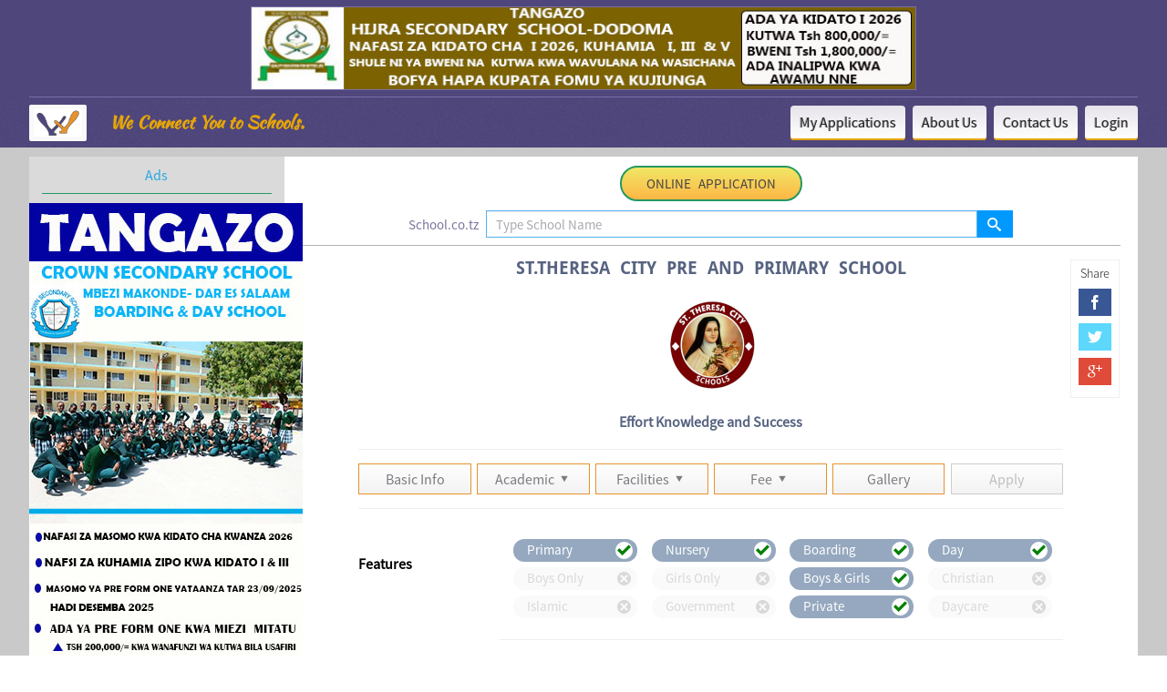

--- FILE ---
content_type: text/html; charset=UTF-8
request_url: https://www.school.co.tz/ps0302130/school-profile
body_size: 5403
content:
<!DOCTYPE html>

<html lang="en">
    <head>
		
        <meta http-equiv="Content-Type" content="text/html; charset=UTF-8">
        <meta http-equiv="X-UA-Compatible" content="IE=edge">
        <meta name="viewport" content="width=device-width, initial-scale=1.0" >
                    <link media="all" type="text/css" rel="stylesheet" href="https://www.school.co.tz/_css/iconFont.css">

                <link rel="stylesheet" href="https://cdnjs.cloudflare.com/ajax/libs/normalize/3.0.1/normalize.min.css" />
            <link media="all" type="text/css" rel="stylesheet" href="https://www.school.co.tz/_css/style.min.css">

            <link media="all" type="text/css" rel="stylesheet" href="https://www.school.co.tz/_css/mediaqueries.min.css">

			<script src="https://ajax.googleapis.com/ajax/libs/jquery/1.10.2/jquery.min.js"></script>
        
        <link rel="shortcut icon" href="/_images/favicon-wk.ico" type="image/x-icon" />
        <link rel="canonical" href="https://www.school.co.tz/ps0302130/school-profile" />
    <title>ST.THERESA CITY PRE AND PRIMARY SCHOOL - Dodoma, Tanzania</title>
    <meta name="description" content="ST.THERESA CITY PRE AND PRIMARY SCHOOL - Dodoma Mjini, The school is located at Area "A" Kizota within the city centre of Dodoma which is the capital city of Tanzania, St. Theresa City Pre and Primary School( Reg No EM 17605) . The school is located at Kizota, in the same area as the St. Theresa City Secondary school.  St. Theresa City Pre and Primary school is a  Day and Boarding school from Nursery through grade 7. We strive to provide a sound and holistic education that will last and benefit  your child a life time, in collaboration with sister schools in America and Britain through internet. Despite the best service we offer, our fees are most affordable, and are paid in four installments per year. Please apply now to secure your chances." />
    <!-- Open Graph Data -->
    <meta property="og:image" content="http://www.school.co.tz/_images/fbtoshare.png"  />
    <meta property="og:title" content="ST.THERESA CITY PRE AND PRIMARY SCHOOL - Dodoma, Tanzania" />
    <meta property="og:description" content="St. Theresa City Pre and Primary School( Reg No EM 17605) . The school is located at Kizota, in the same area as the St. Theresa City Secondary school.  St. Theresa City Pre and Primary school is a  Day and Boarding school from Nursery through grade 7. We strive to provide a sound and holistic education that will last and benefit  your child a life time, in collaboration with sister schools in America and Britain through internet. Despite the best service we offer, our fees are most affordable, and are paid in four installments per year. Please apply now to secure your chances." />
    <meta property="og:type" content="website" />
    <meta property="og:url" content="http://www.school.co.tz/ps0302130/school-profile" />
    <meta property="fb:app_id" content="376432919362611"/>
    <!-- Twitter Card Data -->
    <meta name="twitter:image" content="http://www.school.co.tz/_images/tw-share.png">
    <meta name="twitter:description" content="St. Theresa City Pre and Primary School( Reg No EM 17605) . The school is located at Kizota, in the same area as the St. Theresa City Secondary school.  St. Theresa City Pre and Primary school is a  Day and Boarding school from Nursery through grade 7. We strive to provide a sound and holistic education that will last and benefit  your child a life time, in collaboration with sister schools in America and Britain through internet. Despite the best service we offer, our fees are most affordable, and are paid in four installments per year. Please apply now to secure your chances."/>
    <meta name="twitter:title" content="ST.THERESA CITY PRE AND PRIMARY SCHOOL - Dodoma, Tanzania"/>
    <meta name="twitter:url" content="http://www.school.co.tz/ps0302130/school-profile"/>
    <meta name="twitter:card" content="summary_large_image"/> 
        
				
		
		
    </head>
    <body>
   <!-- Google tag (gtag.js) -->
<script async src="https://www.googletagmanager.com/gtag/js?id=G-J48M8B6846"></script>
<script>
  window.dataLayer = window.dataLayer || [];
  function gtag(){dataLayer.push(arguments);}
  gtag('js', new Date());

  gtag('config', 'G-J48M8B6846');
</script>



                
                <div class="top-advert-holder">
            <div class="top-advert">
				                                                                    <div class="top-leaderboard-desk">													<ins data-revive-zoneid="6" data-revive-id="e338305e6af24dbf50e9e06d9ebb7186"></ins>							<script async src="//www.school.co.tz/laravel/ads/www/delivery/asyncjs.php"></script>
                        </div>
                                                                        </div>
            <div class="top-advert-line"></div>
        </div>
        
        <div id="head-wrap">
            <div id="head">
                <div id="logo">
                     <a href="/"><img src="/_images/min-wakusoma-logo-opt.png" /></a>
                </div>
                
                <div class="head-text">
                    <h2>We Connect You to Schools.</h2>
                </div>
                <a href="#" id="head-menu" class="head-menu" >
                    <div></div>
                    <div></div>
                    <div></div>
                </a>
                <ul class="nav" id="nav">
                    <a href="https://www.school.co.tz/application-check"><li>My Applications</li></a>
                    <a href="https://www.school.co.tz/about-us"><li>About Us</li></a>
                    <a href="https://www.school.co.tz/our-contacts"><li>Contact Us</li></a>
					
		    		       <a href="https://www.school.co.tz/login"><li>Login</li></a>
	                                
                </ul>
            </div>
            <div id="below-head-line"></div>
            
        </div>
        <div id="head-line-wrap">
		
        </div>
        
        <div id="content-wrap">
            <div id="content">
                                            </div>
            <div id="profile">
                <div class="mask-profile"></div>
                    <div id="profile_right">
        <div class="profile">
            
            <div class="profile-top-search">
                <div class="online-application on-profile">
    <a href="https://www.school.co.tz/form-one-online-application">Online Application</a>
</div>

<form method="GET" action="https://www.school.co.tz/schools-by-name" accept-charset="UTF-8" name="form_school_name">

    <div class="top-search">
        <span>School.co.tz</span>
        <div class="ts-input-holder">
            <input id="lb_sch_name" type="text" name="school_name" placeholder="Type School Name" autocomplete="off" autocorrect="off" autocapitalize="off" spellcheck="false"/>
            <div id="search-auto-output">
                
            </div>
        </div>
        <button class="none-operamini" type="submit" value="Search">
            <i class="icon-search"></i>
        </button>
                
    </div>

</form>

<script>
    function clean(){
        $("#search-auto-output").hide();
        $("div.profile-top-search form input[type='text']").val('');
    }
</script>            </div>
            
            <div class="profile_sname">
                <h1>ST.THERESA CITY PRE AND PRIMARY SCHOOL</h1>
            </div>
            <div class="profile_slogo">
                <div>
                                            
                         <img src="/uploads/ps0302130/school_logo.png" />
                                   
                </div>
            </div>
            <div class="profile_smoto">
                <div>Effort Knowledge and Success</div>
            </div>
            <div class="profile_line_separator"></div>
            
            <div class="profile-sticky-nav">
                <div>
                    <div class="dropdown-1">
                        <a href="https://www.school.co.tz/ps0302130/school-profile" class="profile-snav">Basic Info</a>
                    </div>
                </div>
                <div>
                    <div class="dropdown-2">
                        <a class="profile-snav">Academic <i class="icon-arrow-down-4"></i></a>
                        <div class="submenu">
                            <ul class="root">
                                <li><a href="https://www.school.co.tz/ps0302130/academics">Subjects</a></li>
								                                <li><a href="https://www.school.co.tz/ps0302130/standard-seven-results">Standard 7 NECTA</a></li>
                                <li><a href="https://www.school.co.tz/ps0302130/standard-four-results">Standard 4 NECTA</a></li>
								                            </ul>
                        </div>
                    </div>
                </div>
                <div>
                    <div class="dropdown-3">
                        <a class="profile-snav">Facilities <i class="icon-arrow-down-4"></i></a>
                        <div class="submenu">
                            <ul class="root">
                                <li><a href="https://www.school.co.tz/ps0302130/classrooms-details">Classrooms</a></li>
								                                <li><a href="https://www.school.co.tz/ps0302130/dormitories-details">Dormitories</a></li>
								                                <li><a href="https://www.school.co.tz/ps0302130/sports-details">Sports</a></li>
                                <li><a href="https://www.school.co.tz/ps0302130/other-details">Others</a></li>
                            </ul>
                        </div>
                    </div>
                </div>
                <div>
                    <div class="dropdown-4">
                        <a class="profile-snav">Fee <i class="icon-arrow-down-4"></i></a>
                        <div class="submenu">
                            <ul class="root">
                                                                <li><a href="https://www.school.co.tz/ps0302130/primary-level-fee">Primary Fee</a></li>
                                                                                                <li><a href="https://www.school.co.tz/ps0302130/nursery-level-fee">Nursery Fee</a></li>
                                                            </ul>
                        </div>
                    </div>
                </div>
                <div>
                    <div class="dropdown-5">
                        <a class="profile-snav" href="https://www.school.co.tz/school-gallery/ps0302130">Gallery</a>
                    </div>
                </div>
                <div>
                                          <div class="dropdown-6 nonactive">
                        <a class="profile-snav" href="#">Apply</a>
                    </div>
                    
                </div>
            </div>
            
            <div class="profile_line_separator"></div>            
            <div class="profile_content">
                <div class="profile_sfeatures">
                    <div>Features</div>
                    <div class="features">
                        <div class="listed_features">
                                                 <div><span>Primary</span><i class="icon-checkmark"></i></div>
                                                                        <div><span>Nursery</span><i class="icon-checkmark"></i></div>
                                                                        <div><span>Boarding</span><i class="icon-checkmark"></i></div>
                                                                        <div><span>Day</span><i class="icon-checkmark"></i></div>
                                                                        <div><span>Boys Only</span><i class="icon-cancel"></i></div>
                                                                        <div><span>Girls Only</span><i class="icon-cancel"></i></div>
                                                                        <div><span>Boys & Girls</span><i class="icon-checkmark"></i></div>
                                                                        <div><span>Christian</span><i class="icon-cancel"></i></div>
                                                                        <div><span>Islamic</span><i class="icon-cancel"></i></div>
                                                                         <div><span>Government</span><i class="icon-cancel"></i></div>
                                                                         <div><span>Private</span><i class="icon-checkmark"></i></div>
                                                                         <div><span>Daycare</span><i class="icon-cancel"></i></div>
                                                </div>
                    </div>
                </div>
                <div class="profile_slocation">
                    <div>Location</div>
                    <div class="location">
                        <div><i class="icon-location-3"></i>Dodoma, &nbsp;Dodoma Mjini</div>
                        <div>The school is located at Area "A" Kizota within the city centre of Dodoma which is the capital city of Tanzania</div>
                    </div>
                </div>
				
                <div class="profile_scontacts">
                    <div>Contacts</div>
                    <div class="contacts">
											
                                                    <div><i class="icon-phone"></i><a href="tel:0786249760">0786249760</a></div>
                                                <div><i class="icon-mobile"></i> <a href="tel:0654627674">0654 627674</a></div>
                        <div class="pobox"><i class="icon-address-book"></i>P.O. Box &nbsp;781 Dodoma</div>
                                                <div><i class="icon-facebook"></i><a href="#">Facebook Page</a></div>
                        <div><i class="icon-twitter"></i><a href="#"> Twitter Page</a></div>
                    </div>
                </div>
				
                <div class="profile_aboutSchool">
                    <div>School Info</div>
                    <div class="aboutSchool">
                        <div>
                            <p>
                             St. Theresa City Pre and Primary School( Reg No EM 17605) . The school is located at Kizota, in the same area as the St. Theresa City Secondary school.  St. Theresa City Pre and Primary school is a  Day and Boarding school from Nursery through grade 7. We strive to provide a sound and holistic education that will last and benefit  your child a life time, in collaboration with sister schools in America and Britain through internet. Despite the best service we offer, our fees are most affordable, and are paid in four installments per year. Please apply now to secure your chances.
                            </p>
                        </div>
                    </div>
                </div>
            </div>
            <div class="profile_line_separator"></div>
        </div>
    </div>
             <script type="text/javascript">
    function popup_share(url, width, height){
          day = new Date();
          id = day.getTime();
          eval("page" + id + " = window.open(url, '" + id + "', 'toolbar=0,scrollbars=1,location=1,statusbar=0,menubar=0,resizable=0,width=" + width + ", height=" + height + ", left = 363, top = 144');");
    }

    window.fbAsyncInit = function(){
    FB.init({
       appId: '376432919362611', status: true, cookie: true, xfbml: true }); 
              
	};
    (function(d, debug){var js, id = 'facebook-jssdk', ref = d.getElementsByTagName('script')[0];
        if(d.getElementById(id)) {return;}
        js = d.createElement('script'); js.id = id; 
        js.async = true;js.src = "//connect.facebook.net/en_US/all" + (debug ? "/debug" : "") + ".js";
        ref.parentNode.insertBefore(js, ref);}(document, /*debug*/ false)
    );

    function postToFeed(title, desc, url, image){
        var obj = {method: 'feed',link: url, picture: image,name: title,description: desc};
        function callback(response){}
        FB.ui(obj, callback);
    }
    
    function fbShare(url, title, descr, image, winWidth, winHeight) {
        var winTop = (screen.height / 2) - (winHeight / 2);
        var winLeft = (screen.width / 2) - (winWidth / 2);
        window.open('http://www.facebook.com/sharer.php?s=100&p[title]=' + title + '&p[summary]=' + descr + '&p[url]=' + url + '&p[images][0]=' + image, 'sharer', 'top=' + winTop + ',left=' + winLeft + ',toolbar=0,status=0,width='+winWidth+',height='+winHeight);
    }
</script>
 <script type="text/javascript" src="http://apis.google.com/js/plusone.js"></script>
 <div class="profile_links">
    <div>
        <span>Share</span>
        <a class="datal fb-share" title="Share on Facebook" data-href="www.school.co.tz/ps0302130/school-profile" 
           data-image="http://www.school.co.tz/uploads/ps0302130/school_logo.png" 
		   data-title="ST.THERESA CITY PRE AND PRIMARY SCHOOL, Dodoma"
		   data-desc = "St. Theresa City Pre and Primary School( Reg No EM 17605) . The school is located at Kizota, in the same area as the St. Theresa City Secondary school.  St...">
		       <i class="icon-facebook"></i>
		   </a>
        <a class="tw-share" title="Share on Twitter" href="javascript:popup_share('http://twitter.com/home?status=www.school.co.tz/ps0302130/school-profile',800,320)"><i class="icon-twitter"></i></a>
        <a class="g-share" title="Share on Google+" href="https://plus.google.com/share?url=www.school.co.tz/ps0302130/school-profile" onclick="javascript:window.open(this.href,
         '', 'menubar=no,toolbar=no,resizable=yes,scrollbars=yes,height=600,width=600');return false;"><i class="icon-google-plus"></i></a>
		    </div>
    
    <script>
        $('.datal').click(function(){
            elem = $(this);
            postToFeed(elem.data('title'), elem.data('desc'),elem.data('href')),elem.data('image');
            return false;
        });
    </script>
   
</div>                        
    <div id="profile_left">
        <div class="ads-heading">
            Ads
        </div>
        
        
      
	        <div class="insider-ads-sidebar1">
						
			</script>
			
                                              <ins data-revive-zoneid="4" data-revive-id="e338305e6af24dbf50e9e06d9ebb7186"></ins>
                                              <script async src="//www.school.co.tz/laravel/ads/www/delivery/asyncjs.php"></script>
  
        </div>
		    </div>
            </div>
        </div>
        <div id="bottom-line-wrap"></div>
        <div id="contact_bar">
                          </div>
        <div id="footer-wrap">
            <div class="footer-contents">
			
                <div class="footer-join-us">
                    <div class="join-us-logo">
                        
                    </div>
                    <span class="join-us-1">1</span>
                    <span class="join-us-2">2</span>
                    
                    <div class="join-us-description">
                        <div class="desc">
                            <span>Be the first to receive <u>Admission details</u> and <u>NECTA results</u> of different schools</span>
                        </div>
                        <div class="join-us-line"></div>
                        <div class="desc">
                            <span>Receive important updates plus local and international <u>newsfeed on Academia</u></span>
                        </div>
                    </div>
                    <div class="join-us-btn">
                        <div>
                            <a href="https://www.school.co.tz/join-us">Subscribe</a>
                        </div>
                    </div>
                </div>
			
                <div class="foot-type-it">
                    <div class="opera-non-type">SCHOOLS BY REGIONS</div>
                </div>
                
                <div class="footer-regions">
                    <div class="footer-regions-holder">
                        <a href="https://www.school.co.tz/schools-in-Arusha"><span>Arusha</span></a> <a href="https://www.school.co.tz/schools-in-Dar-es-Salaam"><span>Dar es Salaam</span></a> <a href="https://www.school.co.tz/schools-in-Dodoma"><span>Dodoma</span></a> <a href="https://www.school.co.tz/schools-in-Geita"><span>Geita</span></a> <a href="https://www.school.co.tz/schools-in-Iringa"><span>Iringa</span></a> <a href="https://www.school.co.tz/schools-in-Kagera"><span>Kagera</span></a> <a href="https://www.school.co.tz/schools-in-Katavi"><span>Katavi</span></a> <a href="https://www.school.co.tz/schools-in-Kigoma"><span>Kigoma</span></a>
                        <a href="https://www.school.co.tz/schools-in-Kilimanjaro"><span>Kilimanjaro</span></a> <a href="https://www.school.co.tz/schools-in-Lindi"><span>Lindi</span></a> <a href="https://www.school.co.tz/schools-in-Manyara"><span>Manyara</span></a> <a href="https://www.school.co.tz/schools-in-Mara"><span>Mara</span></a> <a href="https://www.school.co.tz/schools-in-Mbeya"><span>Mbeya</span></a> <a href="https://www.school.co.tz/schools-in-Morogoro"><span>Morogoro</span></a> <a href="https://www.school.co.tz/schools-in-Mtwara"><span>Mtwara</span></a> <a href="https://www.school.co.tz/schools-in-Mwanza"><span>Mwanza</span></a>
                        <a href="https://www.school.co.tz/schools-in-Njombe"><span>Njombe</span></a> <a href="https://www.school.co.tz/schools-in-Pemba-Kaskazini"><span>Pemba Kaskazini</span></a> <a href="https://www.school.co.tz/schools-in-Pemba-Kusini"><span>Pemba Kusini</span></a> <a href="https://www.school.co.tz/schools-in-Pwani"><span>Pwani</span></a> <a href="https://www.school.co.tz/schools-in-Rukwa"><span>Rukwa</span></a> <a href="https://www.school.co.tz/schools-in-Ruvuma"><span>Ruvuma</span></a> <a href="https://www.school.co.tz/schools-in-Shinyanga"><span>Shinyanga</span></a>
                        <a href="https://www.school.co.tz/schools-in-Simiyu"><span>Simiyu</span></a> <a href="https://www.school.co.tz/schools-in-Singida"><span>Singida</span></a> <a href="https://www.school.co.tz/schools-in-Songwe"><span>Songwe</span></a> <a href="https://www.school.co.tz/schools-in-Tabora"><span>Tabora</span></a> <a href="https://www.school.co.tz/schools-in-Tanga"><span>Tanga</span></a> <a href="https://www.school.co.tz/schools-in-Unguja-Kaskazini"><span>Unguja Kaskazini</span></a> <a href="https://www.school.co.tz/schools-in-Unguja-Kusini"><span>Unguja Kusini</span></a> <a href="https://www.school.co.tz/schools-in-Unguja-Mjini-Magharibi"><span>Unguja Mjini Magharibi</span></a>
                        
                    </div>
                </div>
                
                <div class="footer-social-links">
                    <script>
					
						// window.fbAsyncInit = function() {
						// 	FB.init({
						// 		appId      : '376432919362611',
						// 		xfbml      : true,
						// 		version    : 'v2.8'
						// 	});
						// };

						// (function(d, s, id){
						// 	var js, fjs = d.getElementsByTagName(s)[0];
						// 	if (d.getElementById(id)) {return;}
						// 	js = d.createElement(s); js.id = id;
						// 	js.src = "//connect.facebook.net/en_US/sdk.js";
						// 	fjs.parentNode.insertBefore(js, fjs);
						// 	}(document, 'script', 'facebook-jssdk'));
                    </script>
                                            <div class="social-header">
                            FOLLOW US ON
                        </div>
                        <div class="social-icons">
                            <a href="https://www.facebook.com/wakusoma.tanzania" title="Follow on Facebook" target="_blank"><i class="icon-facebook"></i></a>
                            <a href="https://twitter.com/school_tz" title="Follow on Twitter" target="_blank"><i class="icon-twitter"></i></a>
                            <a href="https://www.instagram.com/school.co.tz" title="Follow on Instagram" target="_blank"><i class="icon-instagram"></i></a>
							<a href="https://www.youtube.com/channel/UC9Aq0gGGvSBGtqKEJ8CSWEg" title="Youtube Channel" target="_blank"><i class="icon-youtube"></i> </a>
                        </div>
						
                                        
                                        <div class="fb-like" data-share="true" data-show-faces="false" data-href="https://www.facebook.com/wakusoma.tanzania" data-colorscheme="dark">
                    </div>
                                        
                    <div class="footer-terms-privacy">
                        <a href="https://www.school.co.tz/privacy-policy">Privacy policy</a>
                        <a href="https://www.school.co.tz/privacy-policy">Terms of use</a>
						<a href="https://www.school.co.tz/for-school-owners">For School Owners</a>
                    </div>
                    
                </div>
            </div>
            <div class="copyright">Copyright &COPY; 2015 - 2026 , All rights reserved. </div>
            <div class="footer-links">
                
            </div>
        </div>
            <script src="https://www.school.co.tz/_js/icheck.min.js"></script>

                <script src="https://cdnjs.cloudflare.com/ajax/libs/jquery-chained/1.0.1/jquery.chained.min.js"></script>
            <script src="https://www.school.co.tz/_js/xulscript.js"></script>

            <script src="https://www.school.co.tz/_js/tabs-code.js"></script>

        
    </body>
</html>

--- FILE ---
content_type: text/css
request_url: https://www.school.co.tz/_css/mediaqueries.min.css
body_size: 3330
content:
@-ms-viewport{width:device-width}@-viewport{width:device-width}@media screen and (max-width:1315px){form input[type=text],form select{width:45%}form input[type=text]{width:43.5%}div#location form input[type=submit]{width:65.5%}}@media screen and (max-width:1280px){.afs-combinations label,.afs-type .afs-location-select label{margin-left:0;width:100%}.afs-combinations select,.afs-type .afs-location-select select{width:100%;margin-top:4px}.afs-combinations{margin-bottom:15px}.afs-message{width:100%}.afs-message textarea{max-width:97.6%;min-width:97.6%;width:97.6%}}@media screen and (max-width:1240px){div.application-subpannel input[type=text]{width:95%}}@media screen and (max-width:1200px){div.advert-holder{width:98%}}@media screen and (max-width:1150px){div.listed_features>div{margin:3px 0 3px 2.5%;width:30.5%}div.sub-comb>div:nth-child(2)>div{float:left;width:30%;margin:6px .5%;text-align:center}}@media screen and (max-width:1024px){#content .display-wrap{width:100%;margin-left:0;background:#f9f9f9}#content .display{margin-left:0;margin-top:10px;border:none;border-radius:0}#content .search-result-wrap,#content .slide-images,#content div.application-feedback{width:100%}form label{display:block;width:100%;margin-left:0}form select{width:100%}form input[type=text]{width:98%}#profile_left div.ads-default-board{width:95%;padding:10px 0}div.ads-default-board>span{display:none}div.ads-default-board>div{padding:10px 0}#content .content-left,#content .form-afs{width:100%}.content-left form>div{width:90%}div.application-subpannel select{width:50%}div.online-application a:link,div.online-application a:visited{width:25%}div.float-1>div:first-child{display:none;width:0%}div.float-1>div:last-child{width:100%}div.float-1>div img{display:block;margin:auto}div.adv2-float-2>div:nth-child(2) p{display:inline}div.adv2-float-2>div:last-child{margin-top:10px}}@media screen and (max-width:1024px){#logo{margin-left:5px}#wowslider-container1 .ws_bullets div{display:none}#head ul.nav{float:left;width:100%;height:0;overflow:hidden}#head ul.head-ul-open{height:auto}#head ul.nav a{width:98.35%;display:block}#head ul.nav li{display:block}#head ul.nav{margin:0 0 5px 0;padding:0}#head-wrap{background-color:#534292;background-image:linear-gradient(to bottom,#654a86,#534292)}div.top-advert-holder{background-color:#644a86}#head ul.nav li{border:1px solid #a6a6a6;padding:6px 10px;background:rgba(0,0,0,0);color:#fff;margin-bottom:2px}#head ul.nav li:hover{background:rgba(84,92,142,.5);border-color:#e5a508}#head .head-menu{display:block;cursor:pointer;margin-right:10px;margin-top:9px;color:#f9f9f9;font-weight:bolder;border:1px solid #f0f0f0;padding:5px 15px}#bottom-line-wrap{height:10px}#footer-wrap,#head-wrap{min-height:10px}#content .search-by,.tabSwitchers{margin-top:0}#contact_bar{display:none}.search_output{width:97.5%}.content-left form{margin:20px}.content-left .info_registraion{width:80%}div#profile_left,div#profile_right{padding-bottom:0;margin-bottom:0}#profile div#profile_left{float:right;width:100%;background:#dadada}#profile div#profile_left.open{margin-left:0}div#profile_left.open>div#nav-switch>a>span{background:0 0;top:45%;left:15%}div#profile_left.open>div#nav-switch>a>span:after,div#profile_left.open>div#nav-switch>a>span:before{background:#fff;top:0;-moz-transform:rotate(45deg);-ms-transform:rotate(45deg);-webkit-transform:rotate(45deg);transform:rotate(45deg)}div#profile_left.open>div#nav-switch>a>span:after{background:#fff;-moz-transform:rotate(-45deg);-ms-transform:rotate(-45deg);-webkit-transform:rotate(-45deg);transform:rotate(-45deg)}div#nav-switch .navClosed{-moz-transition:background .1s linear;-o-transition:background .1s linear;-webkit-transition:background .1s linear;transition:background .1s linear}div#nav-switch .navClosed:after,div#nav-switch .navClosed:before{-moz-transition:top .2s linear .1s,-moz-transform .2s linear .1s;-o-transition:top .2s linear .1s,-o-transform .2s linear .1s;-webkit-transition:top .2s linear,-webkit-transform .2s linear;-webkit-transition-delay:.1s,.1s;transition:top .2s linear .1s,transform .2s linear .1s}div#nav-switch .navOpen{-moz-transition:background .1s linear .2s;-o-transition:background .1s linear .2s;-webkit-transition:background .1s linear;-webkit-transition-delay:.2s;transition:background .1s linear .2s}div#nav-switch .navOpen:after,div#nav-switch .navOpen:before{-moz-transition:top .2s linear,-moz-transform .2s linear;-o-transition:top .2s linear,-o-transform .2s linear;-webkit-transition:top .2s linear,-webkit-transform .2s linear;transition:top .2s linear,transform .2s linear}#profile div#profile_right{width:100%;float:right}div.profile_sname h1{margin-top:25px}div.profile_aboutSchool>div:first-child,div.profile_scontacts>div:first-child,div.profile_sfeatures>div:first-child,div.profile_slocation>div:first-child{float:left;width:100%;margin-top:0;margin-bottom:10px;font-weight:bolder}div.aboutSchool,div.profile_scontacts>div.contacts,div.profile_sfeatures>div.features{float:left;width:100%;margin-bottom:8px}div.profile_scontacts>div.contacts{width:99%}div.data_output>div:last-child{width:100%;margin-top:6px}div.data_output>div:last-child>span{margin-top:2px;margin-bottom:2px}div.profile_slocation>div.location{width:100%;margin-bottom:10px}div.profile_content>div.other-facility>div.profile_facility_symbol,div.profile_content>div.profile_facility_symbol,div.sub-comb>div.profile_facility_symbol{margin-top:15px}div.choose_year>div:first-child{margin-top:10px}div.join-us-holder{width:70%}span.o-myapp{background:#5c468c;color:#fff;border:1px solid #5c468c}}@media screen and (max-width:854px){div#school-name .form-box input[type=text]{margin-left:0;width:95%}.form-box div#search-results{margin-left:0;width:95%}div.application-holder>div{width:50%}div.application-holder>div:first-child,div.application-holder>div:nth-child(2){margin-bottom:20px}div.application-holder>div:nth-child(2)>div{border-right:none}}@media screen and (max-width:840px){div.advert-1-holder>div:first-child{width:40%}div.advert-1-holder>div:last-child{width:60%}}@media screen and (max-width:780px){[class*=" flaticon-"]::after,[class*=" flaticon-"]::before,[class^=flaticon-]::after,[class^=flaticon-]::before{font-size:48px}div.adv2-float-1 span.sora{font-size:48px}div.adv2-float-1>div:nth-child(3) a:link,div.adv2-float-1>div:nth-child(3) a:visited,div.adv2-float-2>div:last-child a:link,div.adv2-float-2>div:last-child a:visited,div.float-2>div:last-child a:link,div.float-2>div:last-child a:visited{width:50%}div.online-application a:link,div.online-application a:visited{width:30%}div.app-grades-obtained>div{width:99%}}@media screen and (max-width:768px){.apply-register>a>span{width:98.4%;padding:8px 0}.apply-register>a:first-child>span{margin-bottom:2px}div.profile-sticky-nav>div{float:left;width:32%;margin-right:.8%;margin-bottom:4px}div.dropdown-3 div.submenu{right:0}div.join-us-holder{width:90%}div.bank-details,div.installment-description{width:98%}div.application-steps>div.steps>div{width:98%;overflow:hidden}div.step-1>div,div.step-2>div{float:left}div.step-1>div:first-child,div.step-2>div:first-child{width:30%;text-align:center;margin-bottom:0}div.steps-heading{margin-bottom:15px;border-bottom:1px solid #efefef;padding-bottom:10px}div.ts-input-holder{width:65%}div.academic-subjects-heading{display:none}div.academic-subjects>div>div:first-child{display:block}div.academic-subjects>div{width:50%;margin-bottom:5px}div.academic-table>div>div:first-child,div.academic-table>div>div:nth-child(2){width:25%}div.academic-table>div>div:last-child{width:50%}}@media screen and (max-width:690px){div.advert-1-holder>div:first-child,div.advert-2-holder>div:last-child{width:0%;display:none}div.advert-1-holder>div:last-child,div.advert-2-holder>div:first-child{width:100%}div.adv2-float-1 div.advert-triangle{display:none}div.online-application a:link,div.online-application a:visited{width:50%}}@media screen and (max-width:680px){.afs-checkbox>div>div{width:100%}.afs-checkbox>div>div>span:first-child{width:60%}.afs-checkbox>div{width:96%}.join-us-btn>div{width:50%;margin-left:25%}div.sora-how-step.with-image img,div.sora-how-step.with-image.w-90 img{width:90%}div.wazohill-table>div>div:first-child{width:30%}div.wazohill-table>div>div:last-child{width:70%}div.wzt-subjects>div{width:50%}}@media screen and (max-width:624px){#head div.head-text{display:none}div.sub-comb>div:nth-child(2)>div{margin:6px .5%;width:48%}div.position>div{float:left;width:80%;margin-right:20%;margin-top:20px;position:relative}div.annual-fee>div:first-child span{min-width:35%}div.sora-header a:link,div.sora-header a:visited{width:50%;padding-left:20px;padding-right:20px}.tabNavigation li{margin-left:.5%}div.disability-checkbox>div>span{width:100%}div.disability-checkbox>div:first-child{border-bottom:none}}@media screen and (max-width:530px){div.position>div{width:100%}div.profile_links{top:auto;right:auto;position:fixed;bottom:0;left:0;width:100%;z-index:99999;-webkit-backface-visibility:hidden}div.profile_links>div>a,div.profile_links>div>span{display:inline-block;text-align:center;float:left;width:20%;text-align:center;position:relative}div.profile_links>div>a.fb-share{background:#3a5795}div.profile_links>div>a.tw-share{background:#5dd7fc}div.profile_links>div>a.g-share{background:#df4b38}div.profile_links>div>a.whatsapp>img{height:22px;padding-top:3px;display:inline-block;margin:0}div.profile_links>div>a.whatsapp{background:#1bd741;margin-top:-1px}div.profile_links>div>a>i{width:70%}div.profile_links>div{position:relative;overflow:hidden;border:none;padding:8px 0 0 0;background:#280049;background:#18002d}div.profile_links>div>span{padding:7px 0;color:#fff}div.profile_links>div>a>i:hover{transform:none}div.listed_features>div{margin:3px 0 3px 4%;width:45%}div#fee-range,div#location,div#school-name,div#school-type{margin:0 5%;width:90%}form input[type=text],form select{width:100%}form input[type=text]{width:97%}form input[type=submit]{margin-left:0;width:100%}div#location form input[type=submit]{width:100%}div.adv-data-holder div.specialz{width:100%}#advanced_search div.adv-submit input[type=submit]{margin:8px 5% 5px;width:90%}div.count-staff-students>div{width:100%}div.count-staff-students>div>span{margin-right:0}div.contacts>div{border-bottom:1px solid #efefef;float:left;margin:10px 5%;width:90%}#content .search-by>div{width:100%}#wowslider-container1 .ws_shadow{background:0 0}div.profile div.profile-top-message{text-align:left;padding-left:15px}.join-us-description>div.desc{width:80%;margin-left:18%;margin-top:15px;padding-bottom:15px}.join-us-description>div.desc:first-child{border-bottom:1px solid rgba(120,69,165,.5)}.join-us-description>div.join-us-line{width:0%;height:0}div.desc>span{text-align:left}span.join-us-1{left:5%;top:80px}span.join-us-2{left:5%;top:150px}div.admission-fee-amount>div{width:90%}div.step-1>div:first-child,div.step-2>div:first-child{width:20%}div.submit-tigonumber form input[type=text]{width:96%;margin-left:0}div.application-holder>div{width:100%;margin-bottom:20px}div.application-holder>div:last-child{margin-bottom:0}div.application-holder>div:first-child>div,div.application-holder>div:nth-child(3)>div{border-right:none}div.check-applications form input[type=submit]{width:100%}div.check-applications form input[type=text]{width:100%}div.positive-feedback a:link,div.positive-feedback a:visited{width:90%}div.gallery-nopic,div.profile_content>div.gallery-nopic{width:70%}}@media screen and (max-width:479px){.content-left form input[type=password],.content-left form input[type=text],.content-left form textarea{padding-left:5px}.content-left form>div>a{width:97.5%;text-align:right}div#school-name .form-box input[type=text]{width:92%}.form-box div#search-results{width:92%}div.join-us-holder{width:95%}div.j-us-form form{width:90%}div.j-us-form div.form-j-us-btn{width:80%}div.form-elm-holder>div:first-child{width:12%}div.form-elm-holder>div:last-child{width:87%}div.form-elm-holder>div i{margin-left:-7px}div.admission-subpannel>div{width:100%;border-bottom:none}div.admission-subpannel>div:last-child{border-bottom:1px solid #eee}div.admission-apply-now a:link,div.admission-apply-now a:visited{width:80%}div.application-subpannel select{width:99%}div.step-1>div:first-child,div.step-2>div:first-child{width:100%;margin-bottom:5px}div.step-1>div:last-child,div.step-2>div:last-child{width:100%;text-align:center}div.step-1>div:last-child span,div.step-2>div:last-child>span{border:none;border-bottom:1px solid rgba(52,153,224,1);border-radius:0}div.application-subpannel{width:95%}div.float-2>div{width:98%}div.sora-how-step.with-image img,div.sora-how-step.with-image.w-90 img{width:95%}div#advanced_search,div#combination,div#fee-range,div#location,div#school-name,div#school-type{border-radius:0 0 4px 4px}div.academic-subjects>div,div.wzt-subjects>div{width:100%}}@media screen and (max-width:420px){div.top-search>span:first-child{display:block;width:90%}div.ts-input-holder{width:80%}div.academic-table>div>div:first-child{width:35%}div.academic-table>div>div:nth-child(2){width:25%}div.academic-table>div>div:last-child{width:40%}}@media screen and (max-width:390px){div.float-2 p span.tigo-pesa{margin-left:38px}div.adv2-float-1>div:nth-child(3) a:link,div.adv2-float-1>div:nth-child(3) a:visited,div.online-application a:link,div.online-application a:visited{width:70%}div.float-2>div:last-child a:link,div.float-2>div:last-child a:visited{width:70%;display:block;margin:0 auto}div.advert-1-holder>div,div.advert-2-holder>div{min-height:260px}div.app-grades-obtained>div>div:last-child>span{width:59%}div.sa>span:last-child,div.sa>span:nth-child(3){display:none}}@media screen and (max-width:380px){.afs-checkbox>div>div>span:first-child{width:60%}div.profile-sticky-nav>div{float:left;width:48%;margin-right:.8%;margin-bottom:4px}div.dropdown-3 div.submenu{left:0;right:auto}div.dropdown-2 div.submenu,div.dropdown-4 div.submenu{left:auto;right:0}div.annual-fee>div:first-child span{min-width:45%}}@media screen and (max-width:360px){span.join-us-1,span.join-us-2{left:3%}span.join-us-2{top:160px}div.application-subpannel input[type=text]{width:90%}div.application-subpannel select{width:95%}.tabNavigation li{margin-left:.2%}}

--- FILE ---
content_type: application/javascript
request_url: https://www.school.co.tz/_js/xulscript.js
body_size: 3461
content:
$(document).ready(function(){
    
    $("#region_select").chained("#country_select");
    $("#region_select_1").chained("#country_select_1");
    $("#region_select_2").chained("#country_select_2");
    $("#region_select_3").chained("#country_select_3");
    $("#region_select_4").chained("#country_select_4");
    
    /* HEAD NAVIGATION LINKS */
    var hm = '#head-menu', ul_id = '#nav', op_class = 'head-ul-open';
    $(hm).on('click', function(e){
        e.preventDefault();
        if($(ul_id).hasClass(op_class)){
            // TOGGLING... and animate to O height
            $(ul_id).animate({height:0},300);
            setTimeout(function(){
                $(ul_id).removeClass(op_class).removeAttr('style');
            },320);
        }else{
            // TOGGLING... and animate to it's max-width.
            var newH = $(ul_id).css('height','auto').height();
            $(ul_id).height(0).animate({height:newH},300);
            setTimeout(function(){
                $(ul_id).addClass(op_class).removeAttr('style');
            },320);
        }
    });
    
    /*---- MODAL WINDOW CODES ----*/
    //select all the a tag with name equal to modal
    $('a[name=modal]').click(function(e) {
        //Cancel the link behavior
        e.preventDefault();
        //Get the A tag
        var id = $(this).attr('href');
    
        //Get the screen height and width
        var maskHeight = $(document).height();
        var maskWidth = $(window).width();
    
        //Set height and width to mask to fill up the whole screen
        $('#mask').css({'width':maskWidth,'height':maskHeight});
        
        //transition effect        
        $('#mask').fadeIn(1000);    
        $('#mask').fadeTo("fast",0.8);    
    
        //Get the window height and width
        var winH = $(window).height();
        var winW = $(window).width();
        //Set the popup window to center
        $(id).css('top', 40);
        $(id).css('left', winW/2-$(id).width()/2);
    
        //transition effect
        $(id).fadeIn(1000);
    
    });
    
    //if close button is clicked
    $('.window .close').click(function (e) {
        //Cancel the link behavior
        e.preventDefault();
        $('#mask, .window').hide();
    });        
    
    //if mask is clicked
    $('#mask').click(function () {
        $(this).hide();
        $('.window').hide();
    });
    
    // close the modal window on key press
    $(document).keyup(function(e) {
        if(e.keyCode == 27) {
            $('#mask').hide();
            $('.window').hide();
        }
    });
    
    
    $(window).resize(function () {
        var box = $('#boxes .window');
        //Get the screen height and width
        var maskHeight = $(document).height();
        var maskWidth = $(window).width();
        //Set height and width to mask to fill up the whole screen
        $('#mask').css({'width':maskWidth,'height':maskHeight});
        //Get the window height and width
        var winH = $(window).height();
        var winW = $(window).width();
        //Set the popup window to center
        box.css('top', winH/2.4 - box.height()/2);
        box.css('left', winW/2 - box.width()/2);
    });

  
  /*---- REGIONS ARRANGER -----*/
  function regionsArranger(options){
        var arr = options.map(function(_, o) {
        return {
            t: $(o).text(),
            v: o.value
        };
        }).get();
        arr.sort(function(o1, o2) {
            return o1.t > o2.t ? 1 : o1.t < o2.t ? -1 : 0;
        });
        options.each(function(i, o) {
            o.value = arr[i].v;
            $(o).text(arr[i].t);
        });
  }
  var option_0 = $("#region_select option"); regionsArranger(option_0);
  var option_1 = $("#region_select_1 option"); regionsArranger(option_1);
  var option_2 = $("#region_select_2 option"); regionsArranger(option_2);
  var option_3 = $("#region_select_3 option"); regionsArranger(option_3);
  var option_4 = $("#region_select_4 option"); regionsArranger(option_4);
  
  /*---- DEFAULT SEARCH VALUES COLORS -----*/
  
  $("#region_select, #country_select, #region_select_1, #country_select_1, #lb_category, #lb_school_type, #lb_combination, #country_select_2, #region_select_2, #country_select_3, #region_select_3, #country_select_4, #region_select_4, form select#adv_lb_category").css({
        border: "1px solid rgba(230, 146, 47, 0.8)",
        color: "#2DB200"
  });
  /*---Disabling Combination select, since O-level is auto selected---*/
  $("#adv_lb_combination").prop("disabled","disabled").css("backgroundColor","#F0F0F0");
  /*---Disabling Fee since it has no use for now*/
  $("#adv_lb_fee_range").prop("disabled","disabled").css("backgroundColor","#F0F0F0");
 
  $("#lb_fee, #adv_lb_school_type, #adv_lb_gender, #adv_lb_religious, #adv_lb_fee_range, #adv_lb_combination").on("change", function(){
        if($(this).val() === "none" || $(this).val() === "" ){
            $(this).css({border: "1px solid #CCC", color: "#777575"});   
        } else{
            $(this).css({border: "1px solid rgba(230, 146, 47, 0.8)", color: "#2DB200"});
        }
  });
   
  $("form select#adv_lb_category").on("change", function(){
      var x = $(this).val();
      switch(x){
          case "kinder":
          case "prima":
              var comb = $("#adv_lb_combination");
              comb.prop("disabled","disabled").css("backgroundColor","#F0F0F0");
              if(comb.val() !== "none"){
                  comb.val("none").prop("selected", true).css({border: "1px solid #CCC", color: "#777575"});;
              }
              $("div.specialz input[type='checkbox']").prop("checked", false).prop("disabled", true).css("backgroundColor", "#F0F0F0");
              break;
              
          case "ordinary":
              var comb = $("#adv_lb_combination");
              comb.prop("disabled","disabled").css("backgroundColor","#F0F0F0");
              if(comb.val() !== "none"){
                  comb.val("none").prop("selected", true).css({border: "1px solid #CCC", color: "#777575"});
              }
              $("div.specialz input[type='checkbox']").prop("disabled", false).css("backgroundColor", "#FFF");
              break;
              
          case "advanced":
              $("#adv_lb_combination").prop("disabled",false).css("backgroundColor","#FFF");
              $("div.specialz input[type='checkbox']").prop("checked", false).prop("disabled", true).css("backgroundColor", "#F0F0F0");
              break;
      }
  });
  
  
  /* PROFILE */
  $("div.listed_features > div").has("i.icon-cancel").css({
      background: "rgba(243, 243, 243, 0.4)",
      color : "rgba(167, 167, 167, 0.4)"
  }).children("i.icon-cancel").css({
      padding: "2px"
  });
  $("div.listed_features > div").has("i.icon-checkmark").css({
      background: "#95A8BF", color: "white"
  }).children("i.icon-checkmark").css({
      borderRadius: "50%",
      background: "white", color: "green", padding: "2px"
  });
  
   /* --- DROPDOWN-LINK -DASHBOARD-LOGOUT-PROFILE-SETTINGS ---- */
    
    $(".account").on("click", function(){
        var X=$(this).attr('id');
        if(X==1){
            $(this).siblings(".submenu").hide();
            $(this).attr('id', '0');
        }
        else{
            $(this).siblings(".submenu").show();
            $(this).attr('id', '1');
        }
    });
    
    
    /* Profile Sticky Navigations */
    $(".profile-snav").on("click", function(){
        var X=$(this).attr('id');
        if(X==1){
            $(this).siblings(".submenu").hide();
            $(this).attr('id', '0');
        }
        else{
            $('.submenu').hide();
            $(this).siblings(".submenu").show();
            $(".profile-snav").attr('id', '0');
            $(this).attr('id', '1');
        }
    });
    
    //Mouse click on sub menu
    $(".submenu").mouseup(function()
    {
        return false;
    });

    //Mouse click on my account link
    $(".profile-snav").mouseup(function()
    {
        return false;
    });

    //Document Click
    $(document).mouseup(function(){
        $(".submenu").hide();
        $(".profile-snav").attr('id', '');
    });
    
    $("div.location > div:last-child, div.aboutSchool > div > p").bind('cut copy paste', function (e) {
        e.preventDefault();
    });
    $("div.location > div:last-child, div.aboutSchool > div > p").on("contextmenu",function(e){
        return false;
    });
    
    /* SWITCH LEFT NAV */
    $("#profile_left div#nav-switch > a").on("click", function(e){
        e.preventDefault();
        var $parent = $(this).parents('#profile_left');
        $parent.toggleClass("open");
        setTimeout(function(){
            $('div#nav-switch > a > span').toggleClass("navClosed").toggleClass("navOpen");
        }, 200);
        
        if($parent.hasClass('open')){
            $("div.mask-profile").css({
                display: 'block',
                height: '100%',
                width: '100%',
                background: 'rgba(0, 0, 0, 0.7)'
            });
        }else{
            $("div.mask-profile").css({
                display: 'none',
                height: '0%',
                width: '0%'
            });
        }
    });
    
    $("#spec_needs, #specialz_agr, #specialz_art, #specialz_busn, #specialz_tech").iCheck({
            checkboxClass: 'icheckbox_square-purple'
    });
    
    $("#primary, #olevel, #alevel, #boarding, #day, #islamic, #christian").iCheck({
        checkboxClass: 'icheckbox_square-green'
    });
    
    $("#alevel").on('ifChecked', function(){
        var combz = '<label for="combination">Choose Combination :</label><select id="combination" name="combination"><option value="CBA">CBA</option><option value="CBG">CBG</option><option value="CBM">CBM</option><option value="CBN">CBN</option><option value="ECA">ECA</option><option value="EGM">EGM</option><option value="HGE">HGE</option><option value="HGK">HGK</option><option value="HGL">HGL</option><option value="HKL">HKL</option><option value="KLA">KLA</option><option value="KLF">KLF</option><option value="PCB">PCB</option><option value="PCM">PCM</option><option value="PGM">PGM</option></select>';
        $(".afs-combinations").html('').append(combz);
    });
    $("#alevel").on('ifUnchecked', function(){
        $(".afs-combinations").html('');
    });
    
    //adding animated class then removing it withing some specified time
    $('.apply-register h4').addClass('animated infinite fadeIn');
    setTimeout(function(){
        $('.apply-register h4').removeClass('animated infinite fadeIn');
    },6000);
    
    //SEARCH AUTO COMPLETE
    $("div#school-name .form-box input[type='text']").click(function() {
        $('html,body').animate({
            scrollTop: $(".tabNavigation").offset().top},
            'fast');
    });
    $("div.profile-top-search input[type='text']").click(function(){
        $('html,body').animate({
            scrollTop: $('#profile div#profile_right').offset().top
        }, 'fast');
    });
    $("div.profile-top-search input[type='text'], div#school-name .form-box input[type='text']").keydown(function (e){
        if ($.inArray(e.keyCode, [190, 188]) !== -1){
            return false;
        }
    });
    
    
    var timer;
    $("div#school-name .form-box input[type='text']").keyup(function(e){
        $.ajaxSetup({
            headers: {
                'X-CSRF-TOKEN': $('meta[name="_token"]').attr('content')
            }
        });
        e.preventDefault();
        
        clearTimeout(timer);
        var ms = 300; // milliseconds
        var search = $(this).val();
        
        if(search){
            timer = setTimeout(function() {
                $.ajax({
                  type : 'GET',
                  url  : '/autosearch',
                  data : 'q='+search,
                  dataType: 'json',
                  success : function(data){
                      $('#search-results').show().empty();
                      $('#search-results').append("<span onclick='clean()' class='icon-cancel-2'></span>");

                      $.each(data, function(index, value) {

                          $("#search-results").append('<li><a href="/'+value.school_id+'/school-profile">' + value.school_name + '</a></li>');
                      });

                  }
                });
            }, ms);
        } else{
            $('#search-results span.icon-cancel-2').trigger('click');
        }
        
    });
    
    
    /* PROFILE TOP SEARCH */
    var timer2;
    $("div.profile-top-search input[type='text']").keyup(function(e){
        $.ajaxSetup({
            headers: {
                'X-CSRF-TOKEN': $('meta[name="_token"]').attr('content')
            }
        });
        e.preventDefault();
        
        clearTimeout(timer2);
        var ms = 250; // milliseconds
        var search = $(this).val();
        
        if(search){
            timer2 = setTimeout(function() {
                $.ajax({
                  type : 'GET',
                  url  : '/autosearch',
                  data : 'q='+search,
                  dataType: 'json',
                  success : function(data){
                      $('#search-auto-output').show().empty();
                      $('#search-auto-output').append("<span onclick='clean()' class='icon-cancel-2'></span>");

                      $.each(data, function(index, value) {

                          $("#search-auto-output").append('<li><a href="/'+value.school_id+'/school-profile">' + value.school_name + '</a></li>');
                      });

                  }
                });
            }, ms);
        } else{
            $('#search-auto-output span.icon-cancel-2').trigger('click');
        }
        
    });
    
});